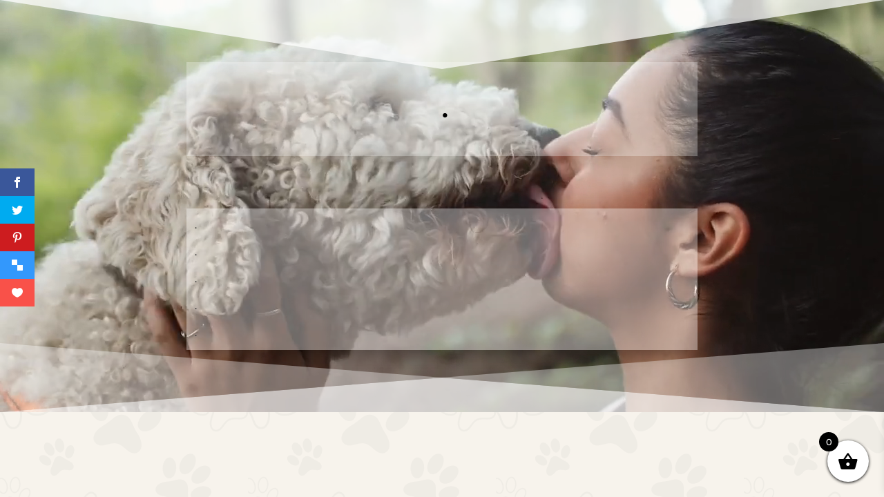

--- FILE ---
content_type: text/css
request_url: https://www.jceurope.com/wp-content/et-cache/236226/et-core-unified-236226.min.css?ver=1767653982
body_size: 820
content:
.woocommerce #content .quantity input.qty,.woocommerce-cart table.cart td.actions .coupon .input-text,.woocommerce-page #content .quantity input.qty,.woocommerce-page .quantity input.qty,.woocommerce .quantity input.qty{background-color:#000000!important}a{color:#000000}.agent-info{background:#f7f3ec}.et-fixed-header#top-header,.et-fixed-header#top-header #et-secondary-nav li ul{background-color:#000}#top-header .et-cart-info{margin-left:15px;background-color:#fff;color:#000000}#top-header a,#top-header a{color:#fff}.stock.in-stock{text-align:center;font-weight:bold;background-color:#d7f2a7;margin-bottom:20px}.woocommerce #respond input#submit,.woocommerce-page #respond input#submit,.woocommerce #content input.button,.woocommerce-page #content input.button,.woocommerce-message,.woocommerce-error,.woocommerce-info{background:#000000}.checkout-button.button.alt.wc-forward{font-size:20px}#top-header a,#top-header a{color:#fff}#et-info-phone,#et-info-email{color:#fff;font-weight:initial;font-size:14px}#et-info,#et-secondary-menu{text-align:center;display:inline-flex;float:none}.stock.out-of-stock{font-size:2em}.comment-text{display:contents}@media (max-width:980px){#et-secondary-menu{display:block!important}}@media (max-width:767px){#et-secondary-menu .et_duplicate_social_icons{float:right}#top-header .et-cart-info{float:left;border:1px solid #a4a7a5}#et-secondary-menu{width:145px;margin:0 auto}#et-secondary-menu{width:145px;margin:0 auto}}#top-header,#et-secondary-nav li ul{background-color:#4c4c4c}.cross-sells{display:none}#et-secondary-menu{float:right;display:flex}#mega-menu-wrap-primary-menu .mega-menu-toggle .mega-toggle-block-1:after{content:'\f333';font-family:'dashicons';font-size:40px;color:#000;margin:0 0 0 5px}#woocommerce_widget_cart-5{background-color:#A4090C;border:8px solid #a4090c}@media only screen and (max-width:980px){#logo{content:url("https://www.jceurope.com/wp-content/uploads/2021/09/JCEUROPE-logo-mobile.png")}.et_header_style_left #logo{max-height:80%!important}.mobile_menu_bar:before{top:15px!important}}#et_mobile_nav_menu{display:none}#main-header{background-color:#fff}.et-cart-info{background-color:#ffffff;padding:15px;margin-top:10px}h1,h2,h3,h4,h5,h6{padding:20px}.woocommerce #content .quantity input.qty,.woocommerce-cart table.cart td.actions .coupon .input-text,.woocommerce-page #content .quantity input.qty,.woocommerce-page .quantity input.qty,.woocommerce .quantity input.qty{background-color:#2ea3f2!important;height:auto;border:2px solid #000000}.woocommerce #respond input#submit,.woocommerce-page #respond input#submit,.woocommerce #content input.button,.woocommerce-page #content input.button,.woocommerce-message,.woocommerce-error,.woocommerce-info{background:#999999!important}